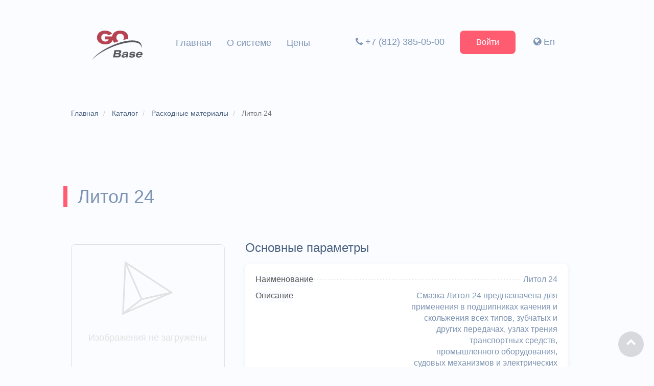

--- FILE ---
content_type: text/html; charset=UTF-8
request_url: https://go-base.ru/catalog/nomenclature/details/id/954
body_size: 5377
content:
<!DOCTYPE html>
<html lang="ru">
<head>
    <meta charset="utf-8"/>
    <title>Номенклатура «Литол 24»</title>
    <meta name="description" content="Смазка Литол-24 предназначена для применения в подшипниках качения и скольжения всех типов, зубчатых и других передачах, узлах трения транспортных средств, промышленного оборудования, судовых механизмов и электрических машин, работающих при температурах от минус 40°С до плюс 120°С, с кратковременным перегревом до плюс 130°С. Возможно применение и для консервации указанных механизмов. Успешно заменяет солидолы всех типов, смазку No158, 1-13, Консталин, ФИОЛ-2." />    <link rel="alternate" hreflang="ru-ru" href="https://go-base.ru" />
    <link rel="alternate" hreflang="ru-am" href="https://go-base.ru" />
    <link rel="alternate" hreflang="ru-az" href="https://go-base.ru" />
    <link rel="alternate" hreflang="ru-by" href="https://go-base.ru" />
    <link rel="alternate" hreflang="ru-kg" href="https://go-base.ru" />
    <link rel="alternate" hreflang="ru-lt" href="https://go-base.ru" />
    <link rel="alternate" hreflang="ru-lv" href="https://go-base.ru" />
    <link rel="alternate" hreflang="ru-md" href="https://go-base.ru" />
    <link rel="alternate" hreflang="ru-mn" href="https://go-base.ru" />
    <link rel="alternate" hreflang="ru-tj" href="https://go-base.ru" />
    <link rel="alternate" hreflang="ru-uz" href="https://go-base.ru" />
    <link rel="alternate" hreflang="ru-ge" href="https://go-base.ru" />
    <link rel="alternate" hreflang="x-default" href="https://go-base.com" />

    <meta name="viewport" id="viewport"
          content="width=device-width,minimum-scale=1.0,maximum-scale=1.0,initial-scale=1.0,user-scalable=no"/>
    <meta name="author" content="Go-Rost.Ru"/>
    <meta http-equiv="X-UA-Compatible" content="IE=edge"/>
    <meta name="apple-mobile-web-app-status-bar-style" content="black-translucent"/>
    <meta name="theme-color" content="#444"/>

    <meta property="og:type" content="website" />
    <meta property="og:title" content="Номенклатура «Литол 24»" />
    <meta property="og:url" content="https://go-base.ru" />
    <meta property="og:image" content="/images/Catalog/about_service/tablet_industry_soft.svg" />
    <meta property="og:site_name" content="Веб-сервис Go-Base" />
    <meta property="og:description" content="Смазка Литол-24 предназначена для применения в подшипниках качения и скольжения всех типов, зубчатых и других передачах, узлах трения транспортных средств, промышленного оборудования, судовых механизмов и электрических машин, работающих при температурах от минус 40°С до плюс 120°С, с кратковременным перегревом до плюс 130°С. Возможно применение и для консервации указанных механизмов. Успешно заменяет солидолы всех типов, смазку No158, 1-13, Консталин, ФИОЛ-2." />
    <meta name="twitter:card" content="summary" />
    <meta name="twitter:site" content="@go_rost" />
    <meta name="twitter:domain" content="https://go-base.ru" />
    <meta name="twitter:title" content="Номенклатура «Литол 24»" />
    <meta name="twitter:description" content="Смазка Литол-24 предназначена для применения в подшипниках качения и скольжения всех типов, зубчатых и других передачах, узлах трения транспортных средств, промышленного оборудования, судовых механизмов и электрических машин, работающих при температурах от минус 40°С до плюс 120°С, с кратковременным перегревом до плюс 130°С. Возможно применение и для консервации указанных механизмов. Успешно заменяет солидолы всех типов, смазку No158, 1-13, Консталин, ФИОЛ-2." />
    <meta name="twitter:image" content="/images/Catalog/about_service/tablet_industry_soft.svg" />

        <link rel="icon" href="/favicon/base.ico" type="image/x-icon"/>
    <link rel="shortcut icon" href="/favicon/base.ico" type="image/x-icon"/>
    <link href="/css/Catalog/main.css" rel="stylesheet"/>

    <!--[if lt IE 9]>
    <script src="/js/Common/ie/html5shiv.js" type="text/javascript"></script>
    <script src="/js/Common/ie/respond.min.js" type="text/javascript"></script>
    <!--[endif]-->

    <script type="text/javascript" src="/js/Common/translation.js"></script>
    <script>
        window.Translation.setDefaultLanguage('ru');
        window.Translation.setCurrentLanguage('RU');
    </script>

    <script type="text/javascript" src="/js/vendor_guest.js"></script>
<script type="text/javascript" src="/translations/RU/js/Common/gs-services.js?1547724058"></script>
<script type="text/javascript" src="/js/Common/gs-services.js"></script>
<script type="text/javascript" src="/js/Common/notifier.js"></script>
<script type="text/javascript" src="/js/Common/gokPluginCore.js"></script>
<script type="text/javascript" src="/js/Common/growl/growl.min.js"></script>
<script type="text/javascript" src="/js/Catalog/jquery.waypoints.js"></script>
<script type="text/javascript" src="/js/Catalog/menu.js"></script>
<script type="text/javascript" src="/js/Catalog/mobile-menu.js"></script>
<script type="text/javascript" src="/js/Common/typeahead.min.js"></script>
<script type="text/javascript" src="/translations/RU/js/Common/client_search.js?1547724058"></script>
<script type="text/javascript" src="/js/Common/client_search.js"></script>
<script type="text/javascript" src="/js/Catalog/pricing.js"></script>
<script type="text/javascript" src="/js/Catalog/faq.js"></script>
<script type="text/javascript" src="/js/Common/gallery/js/jquery.blueimp-gallery.min.js"></script><link href="/css/Common/gallery/css/blueimp-gallery.min.css" media="screen" rel="stylesheet" type="text/css" />
    
    <!-- Google Tag Manager -->
    <script>(function(w,d,s,l,i){w[l]=w[l]||[];w[l].push({'gtm.start':
                new Date().getTime(),event:'gtm.js'});var f=d.getElementsByTagName(s)[0],
            j=d.createElement(s),dl=l!='dataLayer'?'&l='+l:'';j.async=true;j.src=
            'https://www.googletagmanager.com/gtm.js?id='+i+dl;f.parentNode.insertBefore(j,f);
        })(window,document,'script','dataLayer','GTM-TB5L3RS');</script>
    <!-- End Google Tag Manager -->
</head>
<body class="is_not_main_page">
    <!-- Google Tag Manager (noscript) -->
    <noscript><iframe src="https://www.googletagmanager.com/ns.html?id=GTM-TB5L3RS"
                      height="0" width="0" style="display:none;visibility:hidden"></iframe></noscript>
    <!-- End Google Tag Manager (noscript) -->
    <!--Main menu-->
    <div class="menu">
        <div class="container menu__wrapper">
            <div class="row">
                <div class="menu__logo menu__item">
                    <a href="/">
                       <img class="menu__logo-img" src="/images/Catalog/logo/go-base.svg"/>
                    </a>
                </div>
                <div class="menu__item d-t-none">
                    <nav class="menu__center-nav">
                        <ul class="sidebar-nav nav-menu">
        <li class="nav-menu__item " id="menu-item-1">
            <a href="/" class="link nav-menu-link  " title="Главная">Главная</a>
        </li>
        <li class="nav-menu__item " id="menu-item-7">
            <a href="/marking" class="link nav-menu-link  " title="О системе">О системе</a>
        </li>
        <li class="nav-menu__item " id="menu-item-8">
            <a href="/tariffs" class="link nav-menu-link  " title="Цены">Цены</a>
        </li></ul>                    </nav>
                </div>
                <div class="menu__item">
                    <nav class="menu__right-nav d-l-none">
                        <ul>
                                                                                        <li class="menu__dropdown d-t-none">
                                    <a href="tel:+78123850500" onclick="yaCounter38334385.reachGoal('tel_click'); return true;" class="link link--gray">
                                        <i class="fa fa-phone"></i>&nbsp;+7 (812) 385-05-00                                    </a>
                                </li>
                                                        <li>
                                <div class="menu__dropdown d-t-none">
                                    <a href="/login" class="site-btn site-btn--accent" title="Авторизация в системе">Войти</a>
                                                                            <a class="link link--gray" href="https://go-base.com" title="English" target="_blank"><i class="fa fa-globe"></i>&nbsp;En</a>
                                                                    </div>
                            </li>
                                                    </ul>
                    </nav>
                    <div class="d-none d-t-block">
                        <button type="button" class="menu__mobile-button">
                            <i class="fa fa-bars" aria-hidden="true"></i>
                        </button>
                    </div>
                </div>
            </div>
        </div>
    </div>
    <!--Main menu-->

    <!--Mobile menu-->
    <div class="mobile-menu d-none d-t-block">
        <div class="container">
            <div class="mobile-menu__logo">
                <img class="menu__logo-img" src="/images/Catalog/logo/go-base.svg"/>
            </div>
                                        <div class="mobile-tel">
                    <a href="tel:+78123850500" class="link link--dark-gray">
                        <i class="fa fa-phone"></i>&nbsp;+7 (812) 385-05-00                    </a>
                </div>
                        <button type="button" class="mobile-menu__close">
                <span><i class="fa fa-close" aria-hidden="true"></i></span>
            </button>
            <nav class="mobile-menu__wrapper">
                                <ul class="mobile-menu__ul">
                                            <li class="mobile-menu__li"><a href="/" class="link link--dark-gray ">Главная</a></li>
                                            <li class="mobile-menu__li"><a href="/marking" class="link link--dark-gray ">О системе</a></li>
                                            <li class="mobile-menu__li"><a href="/tariffs" class="link link--dark-gray ">Цены</a></li>
                                            <li class="mobile-menu__li"><a href="" class="link link--dark-gray link--gray-active"></a></li>
                                        <li class="mobile-menu__li"><a href="/login" class="site-btn btn-success" title="Авторизация в системе">Войти</a></li>
                                            <a class="link link--gray" href="https://go-base.com" title="English" target="_blank"><i class="fa fa-globe"></i>&nbsp;En</a>
                                    </ul>
                            </nav>
        </div>
    </div>
    <!--Mobile menu-->

    
<section class="section section--first">
    <div class="container">
        <ol class="breadcrumb breadcrumb--modify" itemscope="" itemtype="http://schema.org/BreadcrumbList">
            <li class="breadcrumb-item" itemprop="itemListElement" itemscope="" itemtype="http://schema.org/ListItem">
                <a itemprop="item" href="/" class="link link--darkgray">
                    <span itemprop="name">Главная</span>
                </a>
                <meta itemprop="position" content="1">
            </li>
            <li class="breadcrumb-item" itemprop="itemListElement" itemscope="" itemtype="http://schema.org/ListItem">
                <a itemprop="item" href="/catalog" class="link link--darkgray">
                    <span itemprop="name">Каталог</span>
                </a>
                <meta itemprop="position" content="2">
            </li>
                            <li class="breadcrumb-item" itemprop="itemListElement" itemscope="" itemtype="http://schema.org/ListItem">
                    <a itemprop="item" href="/catalog/classification/details/id/1882" class="link link--darkgray">
                        <span itemprop="name">Расходные материалы</span>
                    </a>
                    <meta itemprop="position" content="3">
                </li>
                        <li class="breadcrumb-item active">
                <span itemprop="name">Литол 24</span>
            </li>
        </ol>
    </div>
</section>

<section class="section">
    <div class="container">
        <h1 class="text-left">Литол 24</h1>
        <div class="row mt64">
            <div class="col-4 col-sm-12">
                                    <div class="empty-message" style="height: 250px;text-align: center;padding-top: 10%">
                        <div>
                            <img src="/images/Catalog/no_image.svg" style="width:100px" title="Изображения не загружены">
                        </div>
                        <p class="mt30">Изображения не загружены</p>
                    </div>
                            </div>
            <div class="col-8 col-sm-12">
                <div class="spec-wrap">
                    <h4 class="spec-caption">Основные параметры</h4>
                    <div class="blog__item card">
                        <dl class="item-spec">
                            <dt class="item-spec__label">
                                <span class="item-spec__label-text">Наименование</span>
                            </dt>
                            <dd class="item-spec__value underline-dark">
                                                <span class="item-spec__value-text">
                                                    Литол 24                                                </span>
                            </dd>
                        </dl>
                        <dl class="item-spec">
                            <dt class="item-spec__label">
                                <span class="item-spec__label-text">Описание</span>
                            </dt>
                            <dd class="item-spec__value underline-dark">
                                                <span class="item-spec__value-text">
                                                    Смазка Литол-24 предназначена для применения в подшипниках качения и скольжения всех типов, зубчатых и других передачах, узлах трения транспортных средств, промышленного оборудования, судовых механизмов и электрических машин, работающих при температурах от минус 40°С до плюс 120°С, с кратковременным перегревом до плюс 130°С. Возможно применение и для консервации указанных механизмов. Успешно заменяет солидолы всех типов, смазку No158, 1-13, Консталин, ФИОЛ-2.                                                </span>
                            </dd>
                        </dl>
                        <dl class="item-spec">
                            <dt class="item-spec__label">
                                <span class="item-spec__label-text">Группа оборудования</span>
                            </dt>
                            <dd class="item-spec__value underline-dark">
                                                <span class="item-spec__value-text">
                                                    <a class="link link--darkgray underline" href="/catalog/classification/details/id/1882">Расходные материалы</a>                                                </span>
                            </dd>
                        </dl>
                    </div>
                </div>
                <div class="spec-wrap">
                    <a class="site-btn btn-success pull-right header-home__btn b24-web-form-popup-btn-26" title="Заказать оборудование из каталога">Заказать</a>
                </div>
            </div>
        </div>
        <div class="">
            <div class="row mt30">
                <div class="col-4">
                    <ul class="nav nav-tabs tabs-left">
                        <li class="active"><a class="link link--gray" href="#parameters" data-toggle="tab">Характеристики</a></li>
                        <li><a class="link link--gray" href="#instances" data-toggle="tab">Экземпляры</a></li>
                        <li><a class="link link--gray" href="#analogs" data-toggle="tab">Аналоги</a></li>
                        <li><a class="link link--gray" href="#files" data-toggle="tab">Файлы</a></li>
                        <li><a class="link link--gray" href="#prototype-spare-part" data-toggle="tab">Запчасти</a></li>
                        <li><a class="link link--gray" href="#service-norm" data-toggle="tab">Техкарты</a></li>
                    </ul>
                </div>

                <div class="col-8">
                    <div class="tab-content">
                        <div class="tab-pane active" id="parameters">
                            <div class="row">
                                <div class="col-12 blog__wrap">
                                    
            <div class="spec-wrap">
            <h4 class="spec-caption"><strong>ДХ</strong>&nbsp;&nbsp;Дополнительные характеристики</h4>
                                        <div class="blog__item card">
                                            <dl class="item-spec">
                            <dt class="item-spec__label">
                                <span class="item-spec__label-text">Испаряемость</span>
                            </dt>
                            <dd class="item-spec__value">
                                <span class="item-spec__value-text">
                                                                            при 120 °С: 6%                                                                    </span>
                            </dd>
                        </dl>
                                            <dl class="item-spec">
                            <dt class="item-spec__label">
                                <span class="item-spec__label-text">Предел прочности</span>
                            </dt>
                            <dd class="item-spec__value">
                                <span class="item-spec__value-text">
                                                                            при 20 °С: 500-1000 Па                                                                    </span>
                            </dd>
                        </dl>
                                            <dl class="item-spec">
                            <dt class="item-spec__label">
                                <span class="item-spec__label-text">Содержание воды</span>
                            </dt>
                            <dd class="item-spec__value">
                                <span class="item-spec__value-text">
                                                                            отсутствует                                                                    </span>
                            </dd>
                        </dl>
                                            <dl class="item-spec">
                            <dt class="item-spec__label">
                                <span class="item-spec__label-text">Цвет</span>
                            </dt>
                            <dd class="item-spec__value">
                                <span class="item-spec__value-text">
                                                                            от светло-желтого до коричневого                                                                    </span>
                            </dd>
                        </dl>
                                    </div>
                    </div>
            <div class="spec-wrap">
            <h4 class="spec-caption"><strong>ОХ</strong>&nbsp;&nbsp;Общие характеристики</h4>
                                        <div class="blog__item card">
                                            <dl class="item-spec">
                            <dt class="item-spec__label">
                                <span class="item-spec__label-text">Температура каплепадения</span>
                            </dt>
                            <dd class="item-spec__value">
                                <span class="item-spec__value-text">
                                                                            185 °С                                                                    </span>
                            </dd>
                        </dl>
                                    </div>
                    </div>
                                    </div>
                            </div>
                        </div>
                        <div class="tab-pane" id="instances">
                            <div class="row integrate integrate--calculator">
                                <div class="col-12">
                                    <div class="integrate__card card">
                                        <div class="intagrate__logo">
                                            <div class="about-app__description-content about-app__description-content">
                                                <i class="fa fa-unlock" aria-hidden="true"></i>
                                            </div>
                                        </div>
                                        <p class="integrate__description">
                                            Доступно после авторизации                                            <br>
                                            По всем остальным вопросам вы можете связаться с нами по телефону выше или заказать обратный звонок                                        </p>
                                        <a class="site-btn btn-success header-home__btn b24-web-form-popup-btn-20">Заказать звонок</a>
                                        <a target="_blank" href="/main/table/index/name/instance?object_prototype_id=954&object_prototype_id_type=ObjectPrototype" class="site-btn site-btn--accent">Войти</a>
                                    </div>
                                </div>
                            </div>
                        </div>
                        <div class="tab-pane" id="analogs">
                            <div class="row integrate integrate--calculator">
                                <div class="col-12">
                                    <div class="integrate__card card">
                                        <div class="intagrate__logo">
                                            <div class="about-app__description-content about-app__description-content">
                                                <i class="fa fa-unlock" aria-hidden="true"></i>
                                            </div>
                                        </div>
                                        <p class="integrate__description">
                                            Доступно после авторизации                                            <br>
                                            По всем остальным вопросам вы можете связаться с нами по телефону выше или заказать обратный звонок                                        </p>
                                        <a class="site-btn btn-success header-home__btn b24-web-form-popup-btn-20">Заказать звонок</a>
                                        <a target="_blank" href="/baseAnalogs/index/index/object_prototype_id/954" class="site-btn site-btn--accent">Войти</a>
                                    </div>
                                </div>
                            </div>
                        </div>
                        <div class="tab-pane" id="files">
                            <div class="row integrate integrate--calculator">
                                <div class="col-12">
                                    <div class="integrate__card card">
                                        <div class="intagrate__logo">
                                            <div class="about-app__description-content about-app__description-content">
                                                <i class="fa fa-unlock" aria-hidden="true"></i>
                                            </div>
                                        </div>
                                        <p class="integrate__description">
                                            Доступно после авторизации                                            <br>
                                            По всем остальным вопросам вы можете связаться с нами по телефону выше или заказать обратный звонок                                        </p>
                                        <a class="site-btn btn-success header-home__btn b24-web-form-popup-btn-20">Заказать звонок</a>
                                        <a target="_blank" href="/baseFiles/index/index/object_prototype_id/954" class="site-btn site-btn--accent">Войти</a>
                                    </div>
                                </div>
                            </div>
                        </div>
                        <div class="tab-pane" id="prototype-spare-part">
                            <div class="row integrate integrate--calculator">
                                <div class="col-12">
                                    <div class="integrate__card card">
                                        <div class="intagrate__logo">
                                            <div class="about-app__description-content about-app__description-content">
                                                <i class="fa fa-unlock" aria-hidden="true"></i>
                                            </div>
                                        </div>
                                        <p class="integrate__description">
                                            Доступно после авторизации                                            <br>
                                            По всем остальным вопросам вы можете связаться с нами по телефону выше или заказать обратный звонок                                        </p>
                                        <a class="site-btn btn-success header-home__btn b24-web-form-popup-btn-22" title="Заказать запчасти для оборудования">Заказать запчасти</a>
                                        <a target="_blank" href="/processCard/service-norm/index/object_prototype_id/954" class="site-btn site-btn--accent">Войти</a>
                                    </div>
                                </div>
                            </div>
                        </div>
                        <div class="tab-pane" id="service-norm">
                            <div class="row integrate integrate--calculator">
                                <div class="col-12">
                                    <div class="integrate__card card">
                                        <div class="intagrate__logo">
                                            <div class="about-app__description-content about-app__description-content">
                                                <i class="fa fa-unlock" aria-hidden="true"></i>
                                            </div>
                                        </div>
                                        <p class="integrate__description">
                                            Доступно после авторизации                                            <br>
                                            По всем остальным вопросам вы можете связаться с нами по телефону выше или заказать обратный звонок                                        </p>
                                        <a class="site-btn btn-success header-home__btn b24-web-form-popup-btn-24" title="Заказать техкарту для ремонта">Заказать техкарту</a>
                                        <a target="_blank" href="/processCard/service-norm/index/object_prototype_id/954" class="site-btn site-btn--accent">Войти</a>
                                    </div>
                                </div>
                            </div>
                        </div>
                    </div>
                </div>
            </div>
        </div>
</section>
<script id="bx24_form_link" data-skip-moving="true">
    (function(w,d,u,b){w['Bitrix24FormObject']=b;w[b] = w[b] || function(){arguments[0].ref=u;
        (w[b].forms=w[b].forms||[]).push(arguments[0])};
        if(w[b]['forms']) return;
        var s=d.createElement('script');s.async=1;s.src=u+'?'+(1*new Date());
        var h=d.getElementsByTagName('script')[0];h.parentNode.insertBefore(s,h);
    })(window,document,'https://go-rost.bitrix24.ru/bitrix/js/crm/form_loader.js','b24form');

    b24form({"id":"20","lang":"ru","sec":"0vxmjt","type":"link","click":""});
</script>
<script id="bx24_form_link" data-skip-moving="true">
    (function(w,d,u,b){w['Bitrix24FormObject']=b;w[b] = w[b] || function(){arguments[0].ref=u;
        (w[b].forms=w[b].forms||[]).push(arguments[0])};
        if(w[b]['forms']) return;
        var s=d.createElement('script');s.async=1;s.src=u+'?'+(1*new Date());
        var h=d.getElementsByTagName('script')[0];h.parentNode.insertBefore(s,h);
    })(window,document,'https://go-rost.bitrix24.ru/bitrix/js/crm/form_loader.js','b24form');

    b24form({"id":"22","lang":"ru","sec":"1msfbv","type":"link","click":""});
</script>
<script id="bx24_form_link" data-skip-moving="true">
    (function(w,d,u,b){w['Bitrix24FormObject']=b;w[b] = w[b] || function(){arguments[0].ref=u;
        (w[b].forms=w[b].forms||[]).push(arguments[0])};
        if(w[b]['forms']) return;
        var s=d.createElement('script');s.async=1;s.src=u+'?'+(1*new Date());
        var h=d.getElementsByTagName('script')[0];h.parentNode.insertBefore(s,h);
    })(window,document,'https://go-rost.bitrix24.ru/bitrix/js/crm/form_loader.js','b24form');

    b24form({"id":"24","lang":"ru","sec":"in6g1h","type":"link","click":""});
</script>
<script id="bx24_form_link" data-skip-moving="true">
    (function(w,d,u,b){w['Bitrix24FormObject']=b;w[b] = w[b] || function(){arguments[0].ref=u;
        (w[b].forms=w[b].forms||[]).push(arguments[0])};
        if(w[b]['forms']) return;
        var s=d.createElement('script');s.async=1;s.src=u+'?'+(1*new Date());
        var h=d.getElementsByTagName('script')[0];h.parentNode.insertBefore(s,h);
    })(window,document,'https://go-rost.bitrix24.ru/bitrix/js/crm/form_loader.js','b24form');

    b24form({"id":"26","lang":"ru","sec":"5np4sw","type":"link","click":""});
</script>
    <!--Footer menu-->
    <div class="container footer-menu">
        <div class="row">
            <div class="col-12">
                <nav class="footer-menu__nav">
                    <ul>
                        <li><a class="link link--gray" href="/faq" title="ЧаВо?">FAQ</a></li>
                        <li><a class="link link--gray" href="/confidentiality" title="Политика конфиденциальности">Конфиденциальность</a></li>
                    </ul>
                </nav>
                                    <p class="footer-menu__social">
                        <a href="https://www.youtube.com/channel/UCqox0cwNHXcNVfz9pKdI9oA" class="link link--gray" title="Мы в Youtube" target="_blank">
                            <i class="fa fa-youtube"></i>
                        </a>
                        <a href="https://vk.com/go_rost" class="link link--gray" title="Мы в Контакте" target="_blank">
                            <i class="fa fa-vk"></i>
                        </a>
                        <a href="https://facebook.com/gorostgroup" class="link link--gray" title="Мы в Facebook" target="_blank">
                            <i class="fa fa-facebook"></i>
                        </a>
                        <a href="https://twitter.com/go_rost" class="link link--gray" title="Мы в Twitter" target="_blank">
                            <i class="fa fa-twitter"></i>
                        </a>
                    </p>
                            </div>
        </div>
    </div>
    <!--Footer menu-->

    <hr>
    <div id="endMenu" class="footer">
        <div class="container">
            <div class="row">
                <div class="col-12">
                    <p>
                        &copy; 2018-2026 – Портал промышленного оборудования. <br />
                                                    <a href="mailto:info@go-rost.ru" onclick="yaCounter38334385.reachGoal('email_click'); return true;" class="link link--gray"><i class="fa fa-envelope"></i>&nbsp;info@go-rost.ru</a>&nbsp;
                                                                            <a href="tel:+78123850500" class="link link--gray"><i class="fa fa-phone"></i>&nbsp;+7 (812) 385-05-00</a>
                                            </p>
                </div>
            </div>
        </div>
        <a href="#" role="button" class="go-up rounded-link scroll-top"><i class="fa fa-chevron-up"></i></a>
    </div>
</body>
</html>


--- FILE ---
content_type: image/svg+xml
request_url: https://go-base.ru/images/Catalog/no_image.svg
body_size: 436
content:
<svg id="Layer_1" data-name="Layer 1" xmlns="http://www.w3.org/2000/svg" viewBox="0 0 62.98 66.35"><defs><style>.cls-1{fill:none;stroke:#e2e2e2;stroke-miterlimit:10;stroke-width:2px;}</style></defs><title>no_image</title><polygon class="cls-1" points="1.07 64.79 4.08 1.79 60.88 38.79 1.07 64.79"/><polyline class="cls-1" points="1.07 64.79 24.07 46.99 4.08 1.79"/><line class="cls-1" x1="60.88" y1="38.79" x2="24.08" y2="46.99"/></svg>

--- FILE ---
content_type: application/javascript; charset=utf-8
request_url: https://go-base.ru/js/Common/translation.js
body_size: 2097
content:
(function (window) {
    'use strict';

    var Translation = function () {
        /** @type {object}  Объект с переводами dictionaries[key][dictName][langCode] */
        var dictionaries = {};
        /** @type {String}  Имя общего словаря */
        var defaultDictName = '__common__';
        /** @type {String}  Код языка по умолчанию */
        var defaultLanguage = '';
        /** @type {String}  Код текущего языка */
        var currentLanguage = '';

        var languagesTransform = {
            gb: 'en',
            kz: 'kk'
        };

        /**
         * Имитация sprintf для расстановки значений в строку
         * с поддержкой экранирования процента
         * @param {String} str
         * @param {Array} params
         * @returns {String}
         */
        var applyParams = function (str, params) {
            if (params === void(0) || Object.prototype.toString.call(params) !== '[object Array]') {
                return str;
            }
            var chunks = str.split('%s');
            var result = '';
            var paramPointer = 0;
            for (var i = 0; i < (chunks.length - 1); i++) {
                // Показываем параметр или он экранирован (не показываем)
                var showParam = true;
                var subchunks = chunks[i].split('%%');
                var lastSubchunk = subchunks[subchunks.length - 1];
                if (lastSubchunk.substr(-1, 1) === '%') {
                    showParam = false;
                    if (lastSubchunk.length > 1) {
                        lastSubchunk = lastSubchunk.substr(0, lastSubchunk.length - 1);
                    } else {
                        lastSubchunk = '';
                    }
                    subchunks[subchunks.length - 1] = lastSubchunk;
                }
                subchunks = subchunks.join('%');
                result += subchunks + (showParam && params[paramPointer] != null ? params[paramPointer] : '%s');
                if (showParam) {
                    paramPointer++;
                }
            }
            result += chunks[i++];
            return result;
        };

        /**
         * Перевод ключа на выбранный язык
         * @param {String} dictName
         * @param {String} langCode
         * @param {String} key
         * @param {Array} params
         * @returns {String}|null
         */
        var translateToLanguage = function (dictName, langCode, key, params) {
            if (dictionaries[key] == null) {
                return null;
            }
            if (dictionaries[key][dictName] == null) {
                return null;
            }
            if (dictionaries[key][dictName][langCode] == null) {
                return null;
            }
            var translation = dictionaries[key][dictName][langCode];
            return applyParams(translation, params);
        };

        /**
         * Алгоритм поиска по словарям (сначала выбранный, потом текущий)
         * @param {String} dictName
         * @param {String} lang
         * @param {String} key
         * @param {Array} params
         * @returns {String}|null
         */
        var translateByDictionary = function (dictName, lang, key, params) {
            var translate = null;
            if (dictName !== defaultDictName) {
                translate = translateToLanguage(dictName, lang, key, params);
            }
            if (translate === null) {
                translate = translateToLanguage(defaultDictName, lang, key, params);
            }

            return translate;
        };

        /**
         * Апи для поиска (переколбашиваем аргументы)
         * @param {String} dictName
         * @param {String} key
         * @param {String} ...
         * @returns {String}
         */
        this.translate = function (dictName, key) {
            dictName = dictName || defaultDictName;
            var params = Array.prototype.slice.call(arguments);
            params.shift();
            params.shift();

            var translate = null;
            // Если текущий язык отличается от дефолтного, ищем сначала в дефолтном
            if (currentLanguage !== defaultLanguage) {
                translate = translateToLanguage(dictName, currentLanguage, key, params);
                if (translate) {
                    return translate;
                }
            }

            // Ищем в дефолтном языке
            translate = translateToLanguage(dictName, defaultLanguage, key, params);
            if (translate) {
                return translate;
            }

            // Ничего не нашли, возвращаем ключ в качестве перевода
            return applyParams(key, params);
        };

        /**
         * Добавление словаря
         * @param {String} dictName
         * @param {String} langCode
         * @param {Object} dictionary
         * @returns {Translation}
         */
        this.addDictionary = function (dictName, langCode, dictionary) {
            dictName = dictName || defaultDictName;
            for (var key in dictionary) {
                if (dictionary.hasOwnProperty(key)) {
                    if (dictionaries[key] == null) {
                        dictionaries[key] = {};
                    }
                    if (dictionaries[key][dictName] == null) {
                        dictionaries[key][dictName] = {};
                    }
                    dictionaries[key][dictName][langCode] = dictionary[key];
                }
            }
            if (dictName !== defaultDictName) {
                this.addDictionary(defaultDictName, langCode, dictionary);
            }
            return this;
        };

        /**
         * Установка языка по умолчанию
         * @param langCode
         * @returns {Translation}
         */
        this.setDefaultLanguage = function (langCode) {
            if (!langCode) {
                return this;
            }
            defaultLanguage = langCode;
            if (!currentLanguage) {
                currentLanguage = langCode;
            }
            return this;
        };

        /**
         * Установка текущего языка пользователя
         * @param langCode
         * @returns {Translation}
         */
        this.setCurrentLanguage = function (langCode) {
            if (!langCode) {
                return this;
            }
            currentLanguage = langCode;
            if (!defaultLanguage) {
                defaultLanguage = langCode;
            }
            return this;
        };

        /**
         * Получение текущего языка пользователя
         * @returns String
         */
        this.getCurrentLanguage = function () {
            return currentLanguage;
        };

        /**
         * Получение текущего языка пользователя
         * @returns String
         */
        this.getRealCurrentLanguage = function () {
            var lang = currentLanguage.toLowerCase();
            if (languagesTransform[lang]) {
                return languagesTransform[lang];
            }
            return lang;
        };

        /**
         * Получение имени текущего исполняемого файла js
         * @returns {String}
         */
        this.currentScriptPath = function () {
            var scripts = document.querySelectorAll('script[src]');
            return scripts[scripts.length - 1].src;
        };

        /**
         * Получение имени текущего исполняемого файла js
         * @returns {String}
         */
        this.currentScriptDictionary = function () {
            var script = this.currentScriptPath();
            script = script.split('/');
            script.shift();
            script.shift();
            script.shift();
            return '/' + script.join('/');
        };

        return this;
    };

    // Инстанцирование объекта перевода и установка в глобальный контекст
    window.Translation = new Translation();

    // Глобальные функции перевода (маппинг на объект)

    /**
     * Перевод ключа с использованием общего словаря
     * @param {String} key Ключ перевода
     * @param {String} ... Параметры для перевода
     * @returns {String}
     */
    window._ = function () {
        var args = Array.prototype.slice.call(arguments);
        args.unshift(null);
        return window.Translation.translate.apply(this, args);
    };

    /**
     * Перевод ключа с использованием выбранного словаря
     * @param {String} dictName Имя словаря для поиска
     * @param {String} key Ключ перевода
     * @param {String} ... Параметры для перевода
     * @returns {String}
     */
    window.__ = function () {
        return window.Translation.translate.apply(this, arguments);
    };

})(window);

--- FILE ---
content_type: application/javascript; charset=utf-8
request_url: https://go-base.ru/js/Common/gokPluginCore.js
body_size: 2443
content:
(function ($) {
    /**
     * gokPluginCore - предназначен предоставить базовое API плагинов и архитектуру
     */
    function GokPluginCore() {
        $.extend(this, {
            /**
             * Текущин номер экземпляра плагина (храним в объекте, чтобы значение было статическим)
             * @var {object}
             */
            _pluginInstanceNumber: {
                num: 0
            },
            /**
             * Идентификатор экземпляра плагина (инициализируется во время инстанцирования)
             * @var {string}
             */
            _pluginInstanceID: void(0),
            /**
             * Имя плагина (латинские символы; цифры; минус)
             * @readonly
             * @var {string}
             */
            _pluginName: 'gokPluginCore',
            /**
             * Уровень доступности плагина (глобально или для DOM-элементов)
             * @var {bool}
             */
            _pluginIsGlobalScope: true,
            /**
             * Связанная нода
             */
            _pluginNode: void(0)
        });

    }

    $.extend(GokPluginCore.prototype, {
        /**
         * Инстанцирован ли плагин
         */
        isInstalled: function () {
            return this._pluginInstanceID != void(0);
        },
        /**
         * Режим работы планина синглтон(global)/поэлементный
         */
        isGlobalScope: function () {
            return this._pluginIsGlobalScope == true;
        },
        /**
         * Имя плагина
         */
        getPluginName: function () {
            return this._pluginName;
        },
        /**
         * Полное имя плагина
         */
        getPluginNameFull: function (pluginName) {
            return 'gokPlugin_' + (pluginName ? pluginName : this._pluginName);
        },
        /**
         * Получение идентификатора плагина
         */
        getPluginID: function () {
            return this.isInstalled() ? this._pluginInstanceID : '';
        },
        /**
         * Получение связанной ноды
         */
        getNode: function () {
            return this._pluginNode;
        },
        /**
         * Задание идентификатора плагина (один раз на экземпляр)
         */
        _initPluginID: function () {
            if (!this.isInstalled()) {
                this._pluginInstanceNumber.num++;
                this._pluginInstanceID = this.getPluginNameFull() + '_' + this._pluginInstanceNumber.num;
            }
        },
        /**
         * Задание связанной ноды
         */
        _setNode: function (element) {
            this._pluginNode = element;
        }
    });

    $.gokPluginCore = new GokPluginCore();

})(jQuery);

(function ($) {
    /**
     * gokPluginInstaller - предназначен для создания классов плагинов из их описания и инициализации плагинов
     */
    function GokPluginInstaller() {
        /**
         * Список классов (конструкторов) плагинов
         * @var {object}
         */
        this._plugins = {};
        /**
         * Список свойств плагинов
         * @var {object}
         */
        this._pluginsProperties = {};
    }

    $.extend(GokPluginInstaller.prototype, {
        /**
         * Создание класса плагина из его описания
         * @param pluginDeclaration
         * @param {string} parentPluginName
         * @returns {Function}
         */
        create: function (pluginDeclaration, parentPluginName) {
            var pluginNameFull = $.gokPluginCore.getPluginNameFull(pluginDeclaration.pluginDescription.pluginName);
            if (this._plugins.hasOwnProperty(pluginNameFull)) {
                return this._plugins[pluginNameFull];
            }

            // Это нужно чтобы дать правильное имя классу (для адекватного отслеживания наследования в дебаггере)
            var Plugin = new Function(
                'return function ' + pluginNameFull + ' () {return this;}'
            )();

            function PluginProto() {
            }

            PluginProto.prototype = typeof parentPluginName !== 'undefined' ? this.getPlugin(this.getPluginNameFull(parentPluginName)) : $.gokPluginCore;
            Plugin.prototype = new PluginProto();
            $.extend(Plugin.prototype, {
                _pluginName: pluginDeclaration.pluginDescription.pluginName,
                _pluginIsGlobalScope: pluginDeclaration.pluginDescription.pluginIsGlobalScope
            });
            $.extend(Plugin.prototype, pluginDeclaration.pluginMethods);

            this._plugins[pluginNameFull] = Plugin;
            this._pluginsProperties[pluginNameFull] = pluginDeclaration.pluginProperties;
            return Plugin;
        },
        /**
         * Получение плагина (класса)
         * @param pluginNameFull
         * @returns {object}
         */
        getPlugin: function (pluginNameFull) {
            return this._plugins[pluginNameFull];
        },
        /**
         * Инстанцирование плагина и его публикация
         * @param pluginDeclaration
         * @param {string} [parentPluginName]
         * @returns {boolean}
         */
        install: function (pluginDeclaration, parentPluginName) {
            // TODO: make lazy load
            this.autoloadLinks(pluginDeclaration);
            var Plugin = this.create(pluginDeclaration, parentPluginName);
            this.attach(Plugin);
            return true;
        },
        /**
         * Прикрепляем (объявляем) плагин
         */
        attach: function (Plugin) {
            // Публикуем автозагрузчик плагина
            if (Plugin.prototype.isGlobalScope()) {
                $[Plugin.prototype.getPluginName()] =
                    new Function(
                        [],
                        'return $.gokPluginInstaller.createInstance('
                        + '"' + Plugin.prototype.getPluginNameFull() + '", $(document), arguments);'
                    );
            } else {
                $.fn[Plugin.prototype.getPluginName()] =
                    new Function(
                        [],
                        'return $.gokPluginInstaller.createInstance('
                        + '"' + Plugin.prototype.getPluginNameFull() + '", $(this), arguments);'
                    );
//                    new Function([],
//                        'return this.each( function() {'
//                            +'return $.gokPluginInstaller.createInstance('
//                            +'"'+Plugin.prototype.getPluginNameFull()+'", $(this), arguments);'
//                            +'});');
            }
        },
        /**
         * Получение опубликованного API плагина
         */
        createInstance: function (pluginNameFull, element, args) {
            if (element.data(pluginNameFull)) {
                return element.data(pluginNameFull);
            }
            var Plugin = this.getPlugin(pluginNameFull);
            var plugin = new Plugin(element, args);
            this.initInstance(plugin, element, args);
            element.data(pluginNameFull, plugin);

            return plugin;
        },
        /**
         * Публикация API плагина
         */
        initInstance: function (pluginInstance, element, args) {
            pluginInstance._initPluginID();
            pluginInstance._setNode(element);
            $.extend(true, pluginInstance, this._pluginsProperties[pluginInstance.getPluginNameFull()]);
            // Инициализация и получение API плагина
            if (typeof(pluginInstance.init) === 'function') {
                pluginInstance.init.apply(pluginInstance, args);
            }

            return pluginInstance;
        },
        /**
         * Получение экземпляра плагина из DOM-объекта
         * @param pluginNameFull
         * @param element
         * @returns {data|*}
         */
        getInstance: function (pluginNameFull, element) {
            return element.data(pluginNameFull);
        },
        /**
         * Загрузка необходимых CSS и JS
         * @param pluginDeclaration
         */
        autoloadLinks: function (pluginDeclaration) {
            // TODO: make lazy load
            if (pluginDeclaration.hasOwnProperty('pluginStylesheets')) {
                this.loadCssFiles(pluginDeclaration.pluginStylesheets);
            }
            if (pluginDeclaration.hasOwnProperty('pluginJavascripts')) {
                this.loadJsFiles(pluginDeclaration.pluginJavascripts);
            }
        },
        /**
         * Динамически подгружает CSS файлы
         * @param urls
         */
        loadCssFiles: function (urls) {
            for (var i in urls) {
                if (urls.hasOwnProperty(i)) {
                    if (document.createStyleSheet) {
                        document.createStyleSheet(urls[i]);
                    } else {
                        $('head').append('<link rel="stylesheet" type="text/css" media="all" href="' + urls[i] + '" />');
                    }
                }
            }
        },
        /**
         * Динамически подгружает JS файлы
         * @param urls
         * @param callback
         */
        loadJsFiles: function (urls, callback) {
            var that = this, url = urls.shift();
            if (url) {
                $.getScript(url, function () {
                    that.loadJsFiles(urls, callback);
                });
                return;
            }
            if ($.isFunction(callback)) {
                callback();
            }
        }
    });

    $.gokPluginInstaller = new GokPluginInstaller();
})(jQuery);

--- FILE ---
content_type: application/javascript; charset=utf-8
request_url: https://go-base.ru/js/Catalog/mobile-menu.js
body_size: 276
content:
'use strict';

$(document).on('ready', function () {
  $(function () {
    $('.mobile-menu__li-collapse').addClass('mobile-menu__li-collapse--close');
  });

    //Open mobile menu
    $('.menu__mobile-button, .mobile-menu__close').on('click', function () {
        $('.mobile-menu').toggleClass('mobile-menu--active');
    });

    //Close mobile menu after click
    $('.mobile-menu__wrapper .link--gray').on('click', function () {
        $('.mobile-menu').removeClass('mobile-menu--active');
    });

    //Open and close submenu
    $('.mobile-menu__li-collapse').on('click', function () {
        $(this).toggleClass('mobile-menu__li-collapse--active');
        $(this).toggleClass('mobile-menu__li-collapse--close');
    });
});

--- FILE ---
content_type: application/javascript; charset=utf-8
request_url: https://go-base.ru/translations/RU/js/Common/gs-services.js?1547724058
body_size: 200
content:

(function(window) {
    "use strict";
    if (window.Translation == null) return;
    window.Translation.addDictionary(
        "/js/Common/gs-services.js",
        "RU",
        {
    "Error parsing JSON, source is not valid.": "Error parsing JSON, source is not valid."
}
    );
})(window);